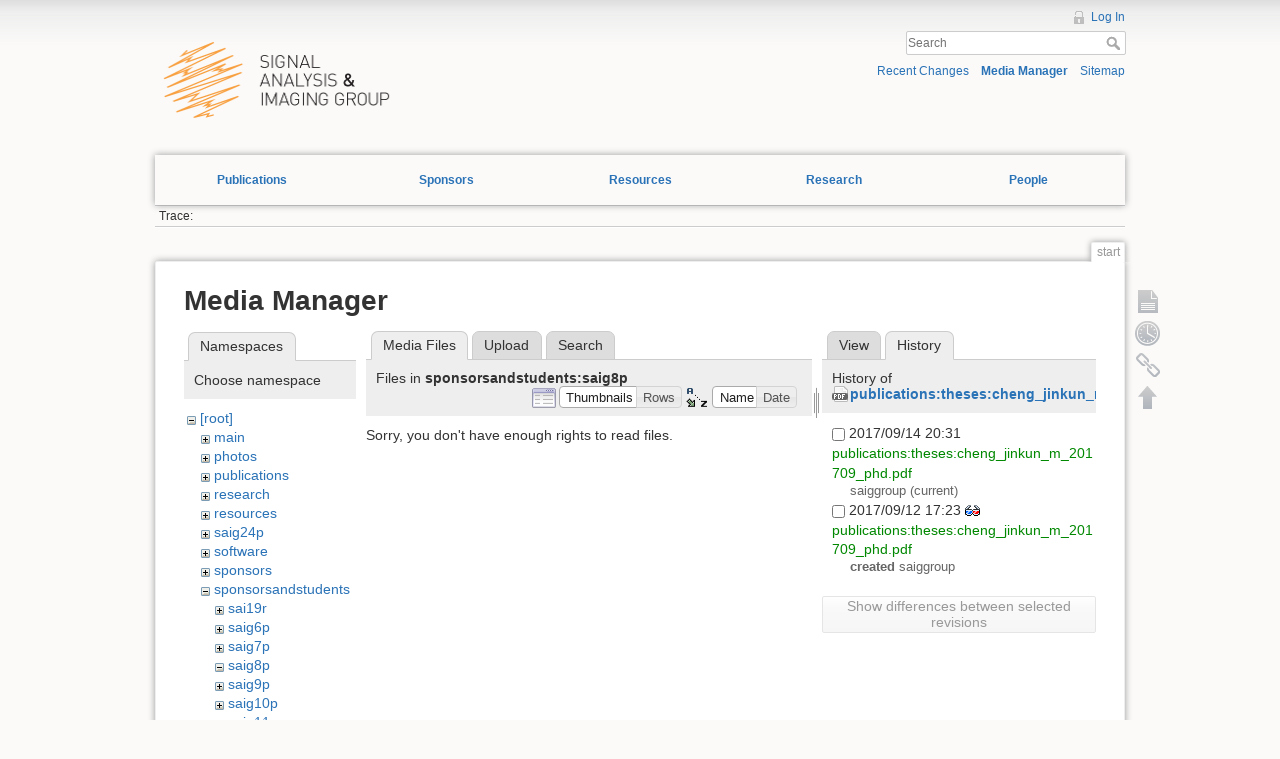

--- FILE ---
content_type: text/html; charset=utf-8
request_url: https://saig.physics.ualberta.ca/doku.php?id=start&ns=sponsorsandstudents%3Asaig8p&tab_files=files&do=media&tab_details=history&image=publications%3Atheses%3Acheng_jinkun_m_201709_phd.pdf
body_size: 27886
content:
<!DOCTYPE html>
<html lang="en" dir="ltr" class="no-js">
<head>
    <meta charset="utf-8" />
    <title>start [SAIG]</title>
    <script>(function(H){H.className=H.className.replace(/\bno-js\b/,'js')})(document.documentElement)</script>
    <meta name="generator" content="DokuWiki"/>
<meta name="robots" content="noindex,nofollow"/>
<link rel="search" type="application/opensearchdescription+xml" href="/lib/exe/opensearch.php" title="SAIG"/>
<link rel="start" href="/"/>
<link rel="contents" href="/doku.php?id=start&amp;do=index" title="Sitemap"/>
<link rel="alternate" type="application/rss+xml" title="Recent Changes" href="/feed.php"/>
<link rel="alternate" type="application/rss+xml" title="Current namespace" href="/feed.php?mode=list&amp;ns="/>
<link rel="alternate" type="text/html" title="Plain HTML" href="/doku.php?do=export_xhtml&amp;id=start"/>
<link rel="alternate" type="text/plain" title="Wiki Markup" href="/doku.php?do=export_raw&amp;id=start"/>
<link rel="stylesheet" type="text/css" href="/lib/exe/css.php?t=dokuwiki&amp;tseed=3ef468f09dece669b37148d402a0e17e"/>
<!--[if gte IE 9]><!-->
<script type="text/javascript">/*<![CDATA[*/var NS='';var JSINFO = {"id":"start","namespace":"","move_renameokay":false};
/*!]]>*/</script>
<script type="text/javascript" charset="utf-8" src="/lib/exe/jquery.php?tseed=23f888679b4f1dc26eef34902aca964f"></script>
<script type="text/javascript" charset="utf-8" src="/lib/exe/js.php?t=dokuwiki&amp;tseed=3ef468f09dece669b37148d402a0e17e"></script>
<!--<![endif]-->
    <meta name="viewport" content="width=device-width,initial-scale=1" />
    <link rel="shortcut icon" href="/lib/tpl/dokuwiki/images/favicon.ico" />
<link rel="apple-touch-icon" href="/lib/tpl/dokuwiki/images/apple-touch-icon.png" />
    </head>

<body>
    <div id="dokuwiki__site"><div id="dokuwiki__top" class="site dokuwiki mode_media tpl_dokuwiki   home  hasSidebar">

        
<!-- ********** HEADER ********** -->
<div id="dokuwiki__header"><div class="pad group">

    
    <div class="headings group">
        <ul class="a11y skip">
            <li><a href="#dokuwiki__content">skip to content</a></li>
        </ul>
        <h1>
	    <a href="doku.php">
		<div id='logodiv'>
		</div>
            </a>
	</h1>
            </div>

    <div class="tools group">
        <!-- USER TOOLS -->
                    <div id="dokuwiki__usertools">
                <h3 class="a11y">User Tools</h3>
                <ul>
                    <li><a href="/doku.php?id=start&amp;do=login&amp;sectok="  class="action login" rel="nofollow" title="Log In">Log In</a></li>                </ul>
            </div>
        
        <!-- SITE TOOLS -->
        <div id="dokuwiki__sitetools">
            <h3 class="a11y">Site Tools</h3>
            <form action="/doku.php?id=start" accept-charset="utf-8" class="search" id="dw__search" method="get" role="search"><div class="no"><input type="hidden" name="do" value="search" /><input type="text" placeholder="Search" id="qsearch__in" accesskey="f" name="id" class="edit" title="[F]" /><button type="submit" title="Search">Search</button><div id="qsearch__out" class="ajax_qsearch JSpopup"></div></div></form>            <div class="mobileTools">
                <form action="/doku.php" method="get" accept-charset="utf-8"><div class="no"><input type="hidden" name="id" value="start" /><select name="do" class="edit quickselect" title="Tools"><option value="">Tools</option><optgroup label="Page Tools"><option value="">Show page</option><option value="revisions">Old revisions</option><option value="backlink">Backlinks</option></optgroup><optgroup label="Site Tools"><option value="recent">Recent Changes</option><option value="media">Media Manager</option><option value="index">Sitemap</option></optgroup><optgroup label="User Tools"><option value="login">Log In</option></optgroup></select><button type="submit">&gt;</button></div></form>            </div>
            <ul>
                <li><a href="/doku.php?id=start&amp;do=recent"  class="action recent" accesskey="r" rel="nofollow" title="Recent Changes [R]">Recent Changes</a></li><li><a href="/doku.php?id=start&amp;do=media&amp;ns="  class="action media" rel="nofollow" title="Media Manager">Media Manager</a></li><li><a href="/doku.php?id=start&amp;do=index"  class="action index" accesskey="x" title="Sitemap [X]">Sitemap</a></li>            </ul>
        </div>

    </div>

    <ul id='fancy_menu'>
        <li class="menuTab dropdown">
            <a href="#">Publications
            <ul class='submenu'>
                <li><a href="doku.php?id=publications:papers">Papers</a></li>
                <li><a href="doku.php?id=publications:conferenceproceedings">Conference Proceedings</a></li>
                <li><a href="doku.php?id=publications:theses">Theses</a></li>
                <li><a href="doku.php?id=publications:annualreports">Annual Reports</a></li>
                <li><a href="doku.php?id=publications:presentations">Presentations</a></li>
            </ul>
        </li>
        <li class="menuTab dropdown">
            <a href="doku.php?id=sponsors">Sponsors</a>
        </li>
        <li class="menuTab dropdown">
            <a href="doku.php?id=resources">Resources</a>
        </li>
        <li class="menuTab dropdown">
            <a href="doku.php?id=research">Research</a>
        </li>
        <li class="menuTab dropdown">
            <a href="doku.php?id=people">People</a>
        </li>
    </ul>

	<select class="edit quickselect" id="fancy_dropdown">
		<option>--Site Navigation--</option>
		<optgroup label="Publications">
			<option value="#">Papers</option>
			<option value="#">Conference Proceedings</option>
			<option value="#">Theses</option>
			<option value="#">(LOCKED) Annual Reports</option>
			<option value="#">(LOCKED) Presentations</option>
		</optgroup>
		<optgroup label="Contact"></optgroup>
	</select>

    <!-- BREADCRUMBS -->
            <div class="breadcrumbs">
                                        <div class="trace"><span class="bchead">Trace:</span></div>
                    </div>
    


    <hr class="a11y" />
</div></div><!-- /header -->


        <div class="wrapper group">

            
            <!-- ********** CONTENT ********** -->
            <div id="dokuwiki__content"><div class="pad group">
                
                <div class="pageId"><span>start</span></div>

                <div class="page group">
                                                            <!-- wikipage start -->
                    <div id="mediamanager__page">
<h1>Media Manager</h1>
<div class="panel namespaces">
<h2>Namespaces</h2>
<div class="panelHeader">Choose namespace</div>
<div class="panelContent" id="media__tree">

<ul class="idx">
<li class="media level0 open"><img src="/lib/images/minus.gif" alt="−" /><div class="li"><a href="/doku.php?id=start&amp;ns=&amp;tab_files=files&amp;do=media&amp;tab_details=history&amp;image=publications%3Atheses%3Acheng_jinkun_m_201709_phd.pdf" class="idx_dir">[root]</a></div>
<ul class="idx">
<li class="media level1 closed"><img src="/lib/images/plus.gif" alt="+" /><div class="li"><a href="/doku.php?id=start&amp;ns=main&amp;tab_files=files&amp;do=media&amp;tab_details=history&amp;image=publications%3Atheses%3Acheng_jinkun_m_201709_phd.pdf" class="idx_dir">main</a></div></li>
<li class="media level1 closed"><img src="/lib/images/plus.gif" alt="+" /><div class="li"><a href="/doku.php?id=start&amp;ns=photos&amp;tab_files=files&amp;do=media&amp;tab_details=history&amp;image=publications%3Atheses%3Acheng_jinkun_m_201709_phd.pdf" class="idx_dir">photos</a></div></li>
<li class="media level1 closed"><img src="/lib/images/plus.gif" alt="+" /><div class="li"><a href="/doku.php?id=start&amp;ns=publications&amp;tab_files=files&amp;do=media&amp;tab_details=history&amp;image=publications%3Atheses%3Acheng_jinkun_m_201709_phd.pdf" class="idx_dir">publications</a></div></li>
<li class="media level1 closed"><img src="/lib/images/plus.gif" alt="+" /><div class="li"><a href="/doku.php?id=start&amp;ns=research&amp;tab_files=files&amp;do=media&amp;tab_details=history&amp;image=publications%3Atheses%3Acheng_jinkun_m_201709_phd.pdf" class="idx_dir">research</a></div></li>
<li class="media level1 closed"><img src="/lib/images/plus.gif" alt="+" /><div class="li"><a href="/doku.php?id=start&amp;ns=resources&amp;tab_files=files&amp;do=media&amp;tab_details=history&amp;image=publications%3Atheses%3Acheng_jinkun_m_201709_phd.pdf" class="idx_dir">resources</a></div></li>
<li class="media level1 closed"><img src="/lib/images/plus.gif" alt="+" /><div class="li"><a href="/doku.php?id=start&amp;ns=saig24p&amp;tab_files=files&amp;do=media&amp;tab_details=history&amp;image=publications%3Atheses%3Acheng_jinkun_m_201709_phd.pdf" class="idx_dir">saig24p</a></div></li>
<li class="media level1 closed"><img src="/lib/images/plus.gif" alt="+" /><div class="li"><a href="/doku.php?id=start&amp;ns=software&amp;tab_files=files&amp;do=media&amp;tab_details=history&amp;image=publications%3Atheses%3Acheng_jinkun_m_201709_phd.pdf" class="idx_dir">software</a></div></li>
<li class="media level1 closed"><img src="/lib/images/plus.gif" alt="+" /><div class="li"><a href="/doku.php?id=start&amp;ns=sponsors&amp;tab_files=files&amp;do=media&amp;tab_details=history&amp;image=publications%3Atheses%3Acheng_jinkun_m_201709_phd.pdf" class="idx_dir">sponsors</a></div></li>
<li class="media level1 open"><img src="/lib/images/minus.gif" alt="−" /><div class="li"><a href="/doku.php?id=start&amp;ns=sponsorsandstudents&amp;tab_files=files&amp;do=media&amp;tab_details=history&amp;image=publications%3Atheses%3Acheng_jinkun_m_201709_phd.pdf" class="idx_dir">sponsorsandstudents</a></div>
<ul class="idx">
<li class="media level2 closed"><img src="/lib/images/plus.gif" alt="+" /><div class="li"><a href="/doku.php?id=start&amp;ns=sponsorsandstudents%3Asai19r&amp;tab_files=files&amp;do=media&amp;tab_details=history&amp;image=publications%3Atheses%3Acheng_jinkun_m_201709_phd.pdf" class="idx_dir">sai19r</a></div></li>
<li class="media level2 closed"><img src="/lib/images/plus.gif" alt="+" /><div class="li"><a href="/doku.php?id=start&amp;ns=sponsorsandstudents%3Asaig6p&amp;tab_files=files&amp;do=media&amp;tab_details=history&amp;image=publications%3Atheses%3Acheng_jinkun_m_201709_phd.pdf" class="idx_dir">saig6p</a></div></li>
<li class="media level2 closed"><img src="/lib/images/plus.gif" alt="+" /><div class="li"><a href="/doku.php?id=start&amp;ns=sponsorsandstudents%3Asaig7p&amp;tab_files=files&amp;do=media&amp;tab_details=history&amp;image=publications%3Atheses%3Acheng_jinkun_m_201709_phd.pdf" class="idx_dir">saig7p</a></div></li>
<li class="media level2 open"><img src="/lib/images/minus.gif" alt="−" /><div class="li"><a href="/doku.php?id=start&amp;ns=sponsorsandstudents%3Asaig8p&amp;tab_files=files&amp;do=media&amp;tab_details=history&amp;image=publications%3Atheses%3Acheng_jinkun_m_201709_phd.pdf" class="idx_dir">saig8p</a></div></li>
<li class="media level2 closed"><img src="/lib/images/plus.gif" alt="+" /><div class="li"><a href="/doku.php?id=start&amp;ns=sponsorsandstudents%3Asaig9p&amp;tab_files=files&amp;do=media&amp;tab_details=history&amp;image=publications%3Atheses%3Acheng_jinkun_m_201709_phd.pdf" class="idx_dir">saig9p</a></div></li>
<li class="media level2 closed"><img src="/lib/images/plus.gif" alt="+" /><div class="li"><a href="/doku.php?id=start&amp;ns=sponsorsandstudents%3Asaig10p&amp;tab_files=files&amp;do=media&amp;tab_details=history&amp;image=publications%3Atheses%3Acheng_jinkun_m_201709_phd.pdf" class="idx_dir">saig10p</a></div></li>
<li class="media level2 closed"><img src="/lib/images/plus.gif" alt="+" /><div class="li"><a href="/doku.php?id=start&amp;ns=sponsorsandstudents%3Asaig11p&amp;tab_files=files&amp;do=media&amp;tab_details=history&amp;image=publications%3Atheses%3Acheng_jinkun_m_201709_phd.pdf" class="idx_dir">saig11p</a></div></li>
<li class="media level2 closed"><img src="/lib/images/plus.gif" alt="+" /><div class="li"><a href="/doku.php?id=start&amp;ns=sponsorsandstudents%3Asaig12p&amp;tab_files=files&amp;do=media&amp;tab_details=history&amp;image=publications%3Atheses%3Acheng_jinkun_m_201709_phd.pdf" class="idx_dir">saig12p</a></div></li>
<li class="media level2 closed"><img src="/lib/images/plus.gif" alt="+" /><div class="li"><a href="/doku.php?id=start&amp;ns=sponsorsandstudents%3Asaig13p&amp;tab_files=files&amp;do=media&amp;tab_details=history&amp;image=publications%3Atheses%3Acheng_jinkun_m_201709_phd.pdf" class="idx_dir">saig13p</a></div></li>
<li class="media level2 closed"><img src="/lib/images/plus.gif" alt="+" /><div class="li"><a href="/doku.php?id=start&amp;ns=sponsorsandstudents%3Asaig14p&amp;tab_files=files&amp;do=media&amp;tab_details=history&amp;image=publications%3Atheses%3Acheng_jinkun_m_201709_phd.pdf" class="idx_dir">saig14p</a></div></li>
<li class="media level2 closed"><img src="/lib/images/plus.gif" alt="+" /><div class="li"><a href="/doku.php?id=start&amp;ns=sponsorsandstudents%3Asaig14r&amp;tab_files=files&amp;do=media&amp;tab_details=history&amp;image=publications%3Atheses%3Acheng_jinkun_m_201709_phd.pdf" class="idx_dir">saig14r</a></div></li>
<li class="media level2 closed"><img src="/lib/images/plus.gif" alt="+" /><div class="li"><a href="/doku.php?id=start&amp;ns=sponsorsandstudents%3Asaig15p&amp;tab_files=files&amp;do=media&amp;tab_details=history&amp;image=publications%3Atheses%3Acheng_jinkun_m_201709_phd.pdf" class="idx_dir">saig15p</a></div></li>
<li class="media level2 closed"><img src="/lib/images/plus.gif" alt="+" /><div class="li"><a href="/doku.php?id=start&amp;ns=sponsorsandstudents%3Asaig15r&amp;tab_files=files&amp;do=media&amp;tab_details=history&amp;image=publications%3Atheses%3Acheng_jinkun_m_201709_phd.pdf" class="idx_dir">saig15r</a></div></li>
<li class="media level2 closed"><img src="/lib/images/plus.gif" alt="+" /><div class="li"><a href="/doku.php?id=start&amp;ns=sponsorsandstudents%3Asaig16p&amp;tab_files=files&amp;do=media&amp;tab_details=history&amp;image=publications%3Atheses%3Acheng_jinkun_m_201709_phd.pdf" class="idx_dir">saig16p</a></div></li>
<li class="media level2 closed"><img src="/lib/images/plus.gif" alt="+" /><div class="li"><a href="/doku.php?id=start&amp;ns=sponsorsandstudents%3Asaig16r&amp;tab_files=files&amp;do=media&amp;tab_details=history&amp;image=publications%3Atheses%3Acheng_jinkun_m_201709_phd.pdf" class="idx_dir">saig16r</a></div></li>
<li class="media level2 closed"><img src="/lib/images/plus.gif" alt="+" /><div class="li"><a href="/doku.php?id=start&amp;ns=sponsorsandstudents%3Asaig17p&amp;tab_files=files&amp;do=media&amp;tab_details=history&amp;image=publications%3Atheses%3Acheng_jinkun_m_201709_phd.pdf" class="idx_dir">saig17p</a></div></li>
<li class="media level2 closed"><img src="/lib/images/plus.gif" alt="+" /><div class="li"><a href="/doku.php?id=start&amp;ns=sponsorsandstudents%3Asaig17r&amp;tab_files=files&amp;do=media&amp;tab_details=history&amp;image=publications%3Atheses%3Acheng_jinkun_m_201709_phd.pdf" class="idx_dir">saig17r</a></div></li>
<li class="media level2 closed"><img src="/lib/images/plus.gif" alt="+" /><div class="li"><a href="/doku.php?id=start&amp;ns=sponsorsandstudents%3Asaig18p&amp;tab_files=files&amp;do=media&amp;tab_details=history&amp;image=publications%3Atheses%3Acheng_jinkun_m_201709_phd.pdf" class="idx_dir">saig18p</a></div></li>
<li class="media level2 closed"><img src="/lib/images/plus.gif" alt="+" /><div class="li"><a href="/doku.php?id=start&amp;ns=sponsorsandstudents%3Asaig18r&amp;tab_files=files&amp;do=media&amp;tab_details=history&amp;image=publications%3Atheses%3Acheng_jinkun_m_201709_phd.pdf" class="idx_dir">saig18r</a></div></li>
<li class="media level2 closed"><img src="/lib/images/plus.gif" alt="+" /><div class="li"><a href="/doku.php?id=start&amp;ns=sponsorsandstudents%3Asaig19p&amp;tab_files=files&amp;do=media&amp;tab_details=history&amp;image=publications%3Atheses%3Acheng_jinkun_m_201709_phd.pdf" class="idx_dir">saig19p</a></div></li>
<li class="media level2 closed"><img src="/lib/images/plus.gif" alt="+" /><div class="li"><a href="/doku.php?id=start&amp;ns=sponsorsandstudents%3Asaig19r&amp;tab_files=files&amp;do=media&amp;tab_details=history&amp;image=publications%3Atheses%3Acheng_jinkun_m_201709_phd.pdf" class="idx_dir">saig19r</a></div></li>
<li class="media level2 closed"><img src="/lib/images/plus.gif" alt="+" /><div class="li"><a href="/doku.php?id=start&amp;ns=sponsorsandstudents%3Asaig20p&amp;tab_files=files&amp;do=media&amp;tab_details=history&amp;image=publications%3Atheses%3Acheng_jinkun_m_201709_phd.pdf" class="idx_dir">saig20p</a></div></li>
<li class="media level2 closed"><img src="/lib/images/plus.gif" alt="+" /><div class="li"><a href="/doku.php?id=start&amp;ns=sponsorsandstudents%3Asaig20r&amp;tab_files=files&amp;do=media&amp;tab_details=history&amp;image=publications%3Atheses%3Acheng_jinkun_m_201709_phd.pdf" class="idx_dir">saig20r</a></div></li>
<li class="media level2 closed"><img src="/lib/images/plus.gif" alt="+" /><div class="li"><a href="/doku.php?id=start&amp;ns=sponsorsandstudents%3Asaig21p&amp;tab_files=files&amp;do=media&amp;tab_details=history&amp;image=publications%3Atheses%3Acheng_jinkun_m_201709_phd.pdf" class="idx_dir">saig21p</a></div></li>
<li class="media level2 closed"><img src="/lib/images/plus.gif" alt="+" /><div class="li"><a href="/doku.php?id=start&amp;ns=sponsorsandstudents%3Asaig21r&amp;tab_files=files&amp;do=media&amp;tab_details=history&amp;image=publications%3Atheses%3Acheng_jinkun_m_201709_phd.pdf" class="idx_dir">saig21r</a></div></li>
<li class="media level2 closed"><img src="/lib/images/plus.gif" alt="+" /><div class="li"><a href="/doku.php?id=start&amp;ns=sponsorsandstudents%3Asaig22p&amp;tab_files=files&amp;do=media&amp;tab_details=history&amp;image=publications%3Atheses%3Acheng_jinkun_m_201709_phd.pdf" class="idx_dir">saig22p</a></div></li>
<li class="media level2 closed"><img src="/lib/images/plus.gif" alt="+" /><div class="li"><a href="/doku.php?id=start&amp;ns=sponsorsandstudents%3Asaig22r&amp;tab_files=files&amp;do=media&amp;tab_details=history&amp;image=publications%3Atheses%3Acheng_jinkun_m_201709_phd.pdf" class="idx_dir">saig22r</a></div></li>
<li class="media level2 closed"><img src="/lib/images/plus.gif" alt="+" /><div class="li"><a href="/doku.php?id=start&amp;ns=sponsorsandstudents%3Asaig23p&amp;tab_files=files&amp;do=media&amp;tab_details=history&amp;image=publications%3Atheses%3Acheng_jinkun_m_201709_phd.pdf" class="idx_dir">saig23p</a></div></li>
<li class="media level2 closed"><img src="/lib/images/plus.gif" alt="+" /><div class="li"><a href="/doku.php?id=start&amp;ns=sponsorsandstudents%3Asaig24p&amp;tab_files=files&amp;do=media&amp;tab_details=history&amp;image=publications%3Atheses%3Acheng_jinkun_m_201709_phd.pdf" class="idx_dir">saig24p</a></div></li>
<li class="media level2 closed"><img src="/lib/images/plus.gif" alt="+" /><div class="li"><a href="/doku.php?id=start&amp;ns=sponsorsandstudents%3Asaig24r&amp;tab_files=files&amp;do=media&amp;tab_details=history&amp;image=publications%3Atheses%3Acheng_jinkun_m_201709_phd.pdf" class="idx_dir">saig24r</a></div></li>
<li class="media level2 closed"><img src="/lib/images/plus.gif" alt="+" /><div class="li"><a href="/doku.php?id=start&amp;ns=sponsorsandstudents%3Asaig25p&amp;tab_files=files&amp;do=media&amp;tab_details=history&amp;image=publications%3Atheses%3Acheng_jinkun_m_201709_phd.pdf" class="idx_dir">saig25p</a></div></li>
<li class="media level2 closed"><img src="/lib/images/plus.gif" alt="+" /><div class="li"><a href="/doku.php?id=start&amp;ns=sponsorsandstudents%3Asaig25r&amp;tab_files=files&amp;do=media&amp;tab_details=history&amp;image=publications%3Atheses%3Acheng_jinkun_m_201709_phd.pdf" class="idx_dir">saig25r</a></div></li>
<li class="media level2 closed"><img src="/lib/images/plus.gif" alt="+" /><div class="li"><a href="/doku.php?id=start&amp;ns=sponsorsandstudents%3Asaig26r&amp;tab_files=files&amp;do=media&amp;tab_details=history&amp;image=publications%3Atheses%3Acheng_jinkun_m_201709_phd.pdf" class="idx_dir">saig26r</a></div></li>
</ul>
</li>
<li class="media level1 closed"><img src="/lib/images/plus.gif" alt="+" /><div class="li"><a href="/doku.php?id=start&amp;ns=wiki&amp;tab_files=files&amp;do=media&amp;tab_details=history&amp;image=publications%3Atheses%3Acheng_jinkun_m_201709_phd.pdf" class="idx_dir">wiki</a></div></li>
</ul></li>
</ul>
</div>
</div>
<div class="panel filelist">
<h2 class="a11y">Media Files</h2>
<ul class="tabs">
<li><strong>Media Files</strong></li>
<li><a href="/doku.php?id=start&amp;tab_files=upload&amp;do=media&amp;tab_details=history&amp;image=publications%3Atheses%3Acheng_jinkun_m_201709_phd.pdf&amp;ns=sponsorsandstudents%3Asaig8p">Upload</a></li>
<li><a href="/doku.php?id=start&amp;tab_files=search&amp;do=media&amp;tab_details=history&amp;image=publications%3Atheses%3Acheng_jinkun_m_201709_phd.pdf&amp;ns=sponsorsandstudents%3Asaig8p">Search</a></li>
</ul>
<div class="panelHeader">
<h3>Files in <strong>sponsorsandstudents:saig8p</strong></h3>
<form class="options" method="get" action="/doku.php?id=start" accept-charset="utf-8"><div class="no">
<input type="hidden" name="do" value="media" /><input type="hidden" name="tab_files" value="files" /><input type="hidden" name="tab_details" value="history" /><input type="hidden" name="image" value="publications:theses:cheng_jinkun_m_201709_phd.pdf" /><input type="hidden" name="ns" value="sponsorsandstudents:saig8p" /><ul>
<li class="listType"><label class="thumbs" for="listType__thumbs"><input type="radio" id="listType__thumbs" name="list_dwmedia" value="thumbs" checked="checked" /> <span>Thumbnails</span></label>
<label class="rows" for="listType__rows"><input type="radio" id="listType__rows" name="list_dwmedia" value="rows" /> <span>Rows</span></label>
</li>
<li class="sortBy"><label class="name" for="sortBy__name"><input type="radio" id="sortBy__name" name="sort_dwmedia" value="name" checked="checked" /> <span>Name</span></label>
<label class="date" for="sortBy__date"><input type="radio" id="sortBy__date" name="sort_dwmedia" value="date" /> <span>Date</span></label>
</li>
<li><button type="submit">Apply</button>
</li>
</ul>
</div></form>
</div>
<div class="panelContent">
<div class="nothing">Sorry, you don't have enough rights to read files.</div>
</div>
</div>
<div class="panel file">
<h2 class="a11y">File</h2>
<ul class="tabs">
<li><a href="/doku.php?id=start&amp;tab_details=view&amp;do=media&amp;tab_files=files&amp;image=publications%3Atheses%3Acheng_jinkun_m_201709_phd.pdf&amp;ns=sponsorsandstudents%3Asaig8p">View</a></li>
<li><strong>History</strong></li>
</ul>
<div class="panelHeader"><h3>History of <strong><a href="/lib/exe/fetch.php?media=publications:theses:cheng_jinkun_m_201709_phd.pdf" class="select mediafile mf_pdf" title="View original file">publications:theses:cheng_jinkun_m_201709_phd.pdf</a></strong></h3></div>
<div class="panelContent">
<form id="page__revisions" class="changes" action="/doku.php?id=start&amp;image=publications%3Atheses%3Acheng_jinkun_m_201709_phd.pdf&amp;do=media&amp;tab_files=files&amp;tab_details=history&amp;ns=sponsorsandstudents%3Asaig8p" method="post" accept-charset="utf-8"><div class="no">
<input type="hidden" name="sectok" value="" /><input type="hidden" name="mediado" value="diff" /><ul >
<li >
<div class="li">
<input type="checkbox" name="rev2[]" value="current"/>
<span class="date">
2017/09/14 20:31</span>
<img src="/lib/images/blank.gif" width="15" height="11" alt="" /><a class="wikilink1" href="/doku.php?id=start&amp;image=publications%3Atheses%3Acheng_jinkun_m_201709_phd.pdf&amp;tab_details=view&amp;do=media&amp;tab_files=files&amp;ns=sponsorsandstudents%3Asaig8p">
publications:theses:cheng_jinkun_m_201709_phd.pdf</a>
<div >
<span class="user">
<bdi>saiggroup</bdi></span>
(current)</div>
</div>
</li>
<li >
<div class="li">
<input type="checkbox" name="rev2[]" value="1505237022"/>
<span class="date">
2017/09/12 17:23</span>
<a class="diff_link" href="/doku.php?id=start&amp;image=publications%3Atheses%3Acheng_jinkun_m_201709_phd.pdf&amp;rev=1505237022&amp;mediado=diff&amp;do=media&amp;tab_files=files&amp;tab_details=history&amp;ns=sponsorsandstudents%3Asaig8p">
<img src="/lib/images/diff.png" width="15" height="11" title="Show differences to current revisions" alt="Show differences to current revisions"/>
</a>
<a class="wikilink1" href="/doku.php?id=start&amp;image=publications%3Atheses%3Acheng_jinkun_m_201709_phd.pdf&amp;tab_details=view&amp;rev=1505237022&amp;do=media&amp;tab_files=files&amp;ns=sponsorsandstudents%3Asaig8p">
publications:theses:cheng_jinkun_m_201709_phd.pdf</a>
<div >
<span class="sum">
<bdi>created</bdi></span>
<span class="user">
<bdi>saiggroup</bdi></span>
</div>
</div>
</li>
</ul>
<button type="submit">Show differences between selected revisions</button>
</div></form>
<div class="pagenav"></div></div>
</div>
</div>

                    <!-- wikipage stop -->
                                    </div>

                <div class="docInfo"><bdi>start.txt</bdi> · Last modified: 2025/09/02 20:45 by <bdi>msacchi</bdi></div>

                            </div></div><!-- /content -->

            <hr class="a11y" />

            <!-- PAGE ACTIONS -->
            <div id="dokuwiki__pagetools">
                <h3 class="a11y">Page Tools</h3>
                <div class="tools">
                    <ul>
                        <li><a href="/doku.php?id=start&amp;do="  class="action show" accesskey="v" rel="nofollow" title="Show page [V]"><span>Show page</span></a></li><li><a href="/doku.php?id=start&amp;do=revisions"  class="action revs" accesskey="o" rel="nofollow" title="Old revisions [O]"><span>Old revisions</span></a></li><li><a href="/doku.php?id=start&amp;do=backlink"  class="action backlink" rel="nofollow" title="Backlinks"><span>Backlinks</span></a></li><li class="plugin_move_page"><a href=""><span>Rename Page</span></a></li><li><a href="#dokuwiki__top"  class="action top" accesskey="t" rel="nofollow" title="Back to top [T]"><span>Back to top</span></a></li>                    </ul>
                </div>
            </div>
        </div><!-- /wrapper -->

        
<!-- ********** FOOTER ********** -->
<div id="dokuwiki__footer"><div class="pad">
    <div class="license">Except where otherwise noted, content on this wiki is licensed under the following license: <bdi><a href="http://creativecommons.org/licenses/by-sa/4.0/" rel="license" class="urlextern">CC Attribution-Share Alike 4.0 International</a></bdi></div>
    <div class="buttons">
        <a href="http://creativecommons.org/licenses/by-sa/4.0/" rel="license"><img src="/lib/images/license/button/cc-by-sa.png" alt="CC Attribution-Share Alike 4.0 International" /></a>        <a href="http://www.dokuwiki.org/donate" title="Donate" ><img
            src="/lib/tpl/dokuwiki/images/button-donate.gif" width="80" height="15" alt="Donate" /></a>
        <a href="http://php.net" title="Powered by PHP" ><img
            src="/lib/tpl/dokuwiki/images/button-php.gif" width="80" height="15" alt="Powered by PHP" /></a>
        <a href="http://validator.w3.org/check/referer" title="Valid HTML5" ><img
            src="/lib/tpl/dokuwiki/images/button-html5.png" width="80" height="15" alt="Valid HTML5" /></a>
        <a href="http://jigsaw.w3.org/css-validator/check/referer?profile=css3" title="Valid CSS" ><img
            src="/lib/tpl/dokuwiki/images/button-css.png" width="80" height="15" alt="Valid CSS" /></a>
        <a href="http://dokuwiki.org/" title="Driven by DokuWiki" ><img
            src="/lib/tpl/dokuwiki/images/button-dw.png" width="80" height="15" alt="Driven by DokuWiki" /></a>
    </div>
</div></div><!-- /footer -->

    </div></div><!-- /site -->

    <div class="no"><img src="/lib/exe/indexer.php?id=start&amp;1769242209" width="2" height="1" alt="" /></div>
    <div id="screen__mode" class="no"></div></body>
</html>
